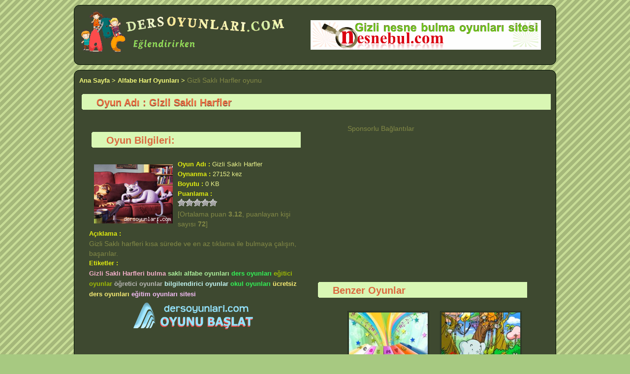

--- FILE ---
content_type: text/html
request_url: https://www.dersoyunlari.com/Gizli-Sakli-Harfler-flashoyunu-2235.html
body_size: 3294
content:
<!DOCTYPE html>
<html lang="tr">
<head>
<meta charset="utf-8">
<link rel="stylesheet" href="/css/style.css" />
<script src="https://ajax.googleapis.com/ajax/libs/prototype/1.7.3.0/prototype.js"></script>
<script>
Event.observe(window, 'load', oyal, false);
var dizi = new Array();

function oyal() {
	$('oylama').innerHTML = 'Oy alınıyor ...';
	var sc = 'id=2235';
	var nesne = new Ajax.Updater('oylama', 'oyal.php', {method: 'post', parameters: sc});
}

function omo(kac) {
	for(i = 1; i <= kac; i++) {
		dizi[i] = $('r' + i).src;
		$('r' + i).src = 'yildizlar/yesil.gif';
	}
	var bos = 5 - kac;
 	for(j = 1; j <= bos; j++) {
 		t = kac + j;
		dizi[t] = $('r' + t).src;
		$('r' + t).src = 'yildizlar/koyugri.gif';
	}
}

function omout() {
	for(i = 1; i <= 5; i++) {
		$('r' + i).src = dizi[i];
	}
}

function oc(kac) {
	$('oylama').innerHTML = 'Oy gönderiliyor ...';
	var sc = 'id=2235&puan=' + kac;
	var nesne = new Ajax.Request('oyver.php', {method: 'post', parameters: sc, asynchronous: false});
	oyal();
}
</script>
<style type="text/css">
img.yildiz { cursor: pointer; }
</style>

<title> Gizli Saklı Harfler online eğitici öğretici bilgilendirici ders oyunları</title>
<meta name="keywords" content="Gizli Saklı Harfleri bulma, saklı alfabe oyunları, ders oyunları, eğitici oyunlar, öğretici oyunlar, bilgilendirici oyunlar, okul oyunları, ücretsiz ders oyunları, eğitim oyunları sitesi, eğitici oyunlar, öğretici oyun, bilgilendirici oyunlar, ders oyunları" />
<meta name="description" content=" Gizli Saklı harfleri kısa sürede ve en az tıklama ile bulmaya çalışın, başarılar. " />

<script type="text/javascript">

  var _gaq = _gaq || [];
  _gaq.push(['_setAccount', 'UA-31196179-1']);
  _gaq.push(['_trackPageview']);

  (function() {
    var ga = document.createElement('script'); ga.type = 'text/javascript'; ga.async = true;
    ga.src = ('https:' == document.location.protocol ? 'https://ssl' : 'http://www') + '.google-analytics.com/ga.js';
    var s = document.getElementsByTagName('script')[0]; s.parentNode.insertBefore(ga, s);
  })();

</script>
<meta name="robots" content="index,follow" />
<link rel="shortcut icon" href="/favicon.ico" type="image/x-icon" />
<link rel="alternate" type="application/rss+xml" title="RSS servisi" href="/rss.php" />
</head>
<body>
<header>

<div class="yon_left">
<a href="/" title="eğitici ders oyunları"><img src="/css/logo.gif" alt="ders oyunları sitesi" /></a>
</div>

<div class="banner">
<div class="banner">

<a target="_blank" title="Gizli Nesne Oyunları Sitesi" href="https://www.nesnebul.com"><img src="/banner/nesnebul.gif" alt="Gizli Nesne Oyunları Sitesi" /></a>
</div></div>
</header><article id="two">
<a href="https://www.dersoyunlari.com/" title="Eğitici oyunlar sitesi">Ana Sayfa ></a> 
<a title="Alfabe Harf Oyunları" href="/oyunlar/Alfabe-Harf-Oyunlari-53-sayfa1.html">Alfabe Harf Oyunları ></a>
Gizli Saklı Harfler oyunu

<h1>Oyun Adı : Gizli Saklı Harfler</h1>
<div class="clear"></div>

<div class="detay">
<h2>Oyun Bilgileri:</h2>
<img style="float:left;width:160;height:120px;border:2px;padding:10px;" src="https://www.dersoyunlari.com/img/01/Gizli-Sakli-Harfler.png" alt="Gizli Saklı Harfler" />

<p><span>Oyun Adı : </span>Gizli Saklı Harfler </p>

<p><span>Oynanma : </span>27152 kez </p>

<p><span>Boyutu : </span>0 KB</p>

<p><span>Puanlama :</span></p>
<div id='oylama'></div>

<p><span>Açıklama :</span></p>
Gizli Saklı harfleri kısa sürede ve en az tıklama ile bulmaya çalışın, başarılar.
<p><span>Etiketler :</span></p>

 <a title='Gizli Saklı Harfleri bulma' href='/tag/Gizli-Sakli-Harfleri-bulma'><span style='color:#F4B0CA'>Gizli Saklı Harfleri bulma</span></a> <a title='saklı alfabe oyunları' href='/tag/sakli-alfabe-oyunlari'><span style='color:#ACEF9B'>saklı alfabe oyunları</span></a> <a title='ders oyunları' href='/tag/ders-oyunlari'><span style='color:#33F256'>ders oyunları</span></a> <a title='eğitici oyunlar' href='/tag/egitici-oyunlar'><span style='color:#9EBA04'>eğitici oyunlar</span></a> <a title='öğretici oyunlar' href='/tag/ogretici-oyunlar'><span style='color:#BAB9B6'>öğretici oyunlar</span></a> <a title='bilgilendirici oyunlar' href='/tag/bilgilendirici-oyunlar'><span style='color:#C3F7F3'>bilgilendirici oyunlar</span></a> <a title='okul oyunları' href='/tag/okul-oyunlari'><span style='color:#33F256'>okul oyunları</span></a> <a title='ücretsiz ders oyunları' href='/tag/ucretsiz-ders-oyunlari'><span style='color:#F9EE75'>ücretsiz ders oyunları</span></a> <a title='eğitim oyunları sitesi' href='/tag/egitim-oyunlari-sitesi'><span style='color:#F6BEF7'>eğitim oyunları sitesi</span></a><div class="clear"></div>
<a title="Gizli Saklı Harfler" href="Gizli-Sakli-Harfler-oyununu-oyna2235.html">
<img style="display:block;margin-left:auto;margin-right:auto;border:0;" src="/css/baslat.png" alt="oyun oyna" /></a>
</div>

<div class="detay">
<span style="padding-left:65px">Sponsorlu Bağlantılar</span><br />
<div class="center"><script type="text/javascript"><!--
google_ad_client = "ca-pub-8791373857922756";
/* derso336- */
google_ad_slot = "6071363443";
google_ad_width = 336;
google_ad_height = 280;
//-->
</script>
<script type="text/javascript" src="https://pagead2.googlesyndication.com/pagead/show_ads.js">
</script></div>

<h2>Benzer Oyunlar</h2>
<div class='game'>
<a title='Hayvanlar Alemi' href='Hayvanlar-Alemi-flashoyunu-1832.html'>
<span></span><img src="https://www.dersoyunlari.com/img/01/Hayvanlar-Alemi.jpg" alt='Hayvanlar-Alemi' /></a>
<p>Hayvanlar Alemi</p>
</div>

<div class='game'>
<a title='Alfabe Ksilofon' href='Alfabe-Ksilofon-flashoyunu-2165.html'>
<span></span><img src="https://www.dersoyunlari.com/img/01/Alfabe-Ksilofon.jpg" alt='Alfabe-Ksilofon' /></a>
<p>Alfabe Ksilofon</p>
</div>

<div class='game'>
<a title='Alfabeyi Öğreniyorum' href='Alfabeyi-Ogreniyorum-flashoyunu-1926.html'>
<span></span><img src="https://www.dersoyunlari.com/img/01/Alfabeyi-Ogreniyorum.jpg" alt='Alfabeyi-Ogreniyorum' /></a>
<p>Alfabeyi Öğreniyorum</p>
</div>

<div class='game'>
<a title='Saklı D Harfi' href='Sakli-D-Harfi-flashoyunu-2216.html'>
<span></span><img src="https://www.dersoyunlari.com/img/01/Sakli-D-Harfi.jpg" alt='Sakli-D-Harfi' /></a>
<p>Saklı D Harfi</p>
</div>

</div>

</article>

<footer>

<!-- AddThis Button BEGIN -->
<div class="addthis_toolbox addthis_default_style ">
<a class="addthis_button_facebook_like" fb:like:layout="button_count"></a>
<a class="addthis_button_tweet"></a>
<a class="addthis_button_pinterest_pinit"></a>
<a class="addthis_counter addthis_pill_style"></a>
</div>
<script type="text/javascript">var addthis_config = {"data_track_addressbar":true};</script>
<script type="text/javascript" src="https://s7.addthis.com/js/300/addthis_widget.js#pubid=ra-507f96fb532b7374"></script>
<!-- AddThis Button END -->

    <nav>
        <ul>
            <li><a href="https://www.dersoyunlari.com/" title="Ders oyunları sitesi">Ana Sayfa</a></li>
            <li><a href="/yeni-flash-oyunlar.html" title="En yeni eğitici oyunlar">Yeni Oyunlar</a></li>
            <li><a href="/cok-oynanan-oyunlar.html" title="En güzel eğitici oyunlar">Çok Oynananlar </a></li>
			<li><a href="/rss.php" title="RSS servisi">RSS</a></li>
            <li><a href="/iletisim.html" title="Mesaj yaz">İletişim</a></li>
        </ul>
    </nav>

<p>Eğitici Öğretici Bilgilendirici Ders Oyunları &copy; 
 76 Online</p>
<div class="not">
<h3>Çocuklar İçin Oyunun Önemi:</h3>
<a href="https://www.dersoyunlari.com/" title="eğitici oyunlar">Oyun</a>; çocuğu yetişkin hayata hazırlayan en etkin yoldur.Çocuğun en önemli eğitim araçları oyuncaklarıdır.<a href="https://www.dersoyunlari.com/" title="eğitici oyunlar">Oyun</a> ile insan ilişkileri, yardımlaşma, konuşma, bilgi edinme, deneyim kazanma, psikomotor gelişimi, duygusal ve sosyal gelişimi etkilediği gibi, zihin ve dil gelişimini de etkiler. Yetişkinlerin gözünde <a href="https://www.dersoyunlari.com/" title="eğitici oyunlar">oyun</a>, çocuğun eğlenmesi, oyalanması, başlarından savmak için bir uğraş olarak düşünülür, oysa oyun, çocuk için ciddi bir iştir. Çocuk oynadıkça becerileri artar, yetenekleri gelişir. Çevresini, bilinmeyenleri tanır, kendisi için anlaşılır duruma getirir.
<br />
Sitemizdeki tüm içerikler; çocukların eğlenirken öğrenmesini hedefleyen <a href="https://www.dersoyunlari.com/" title="seçme oyunlar">seçme</a>, <a href="https://www.dersoyunlari.com/" title="eğitici oyunlar">eğitici</a>, <a href="https://www.dersoyunlari.com/" title="öğretici oyunlar">öğretici</>, <a href="https://www.dersoyunlari.com/" title="bilgilendirici oyunlar">bilgilendirici</a> oyunlardır. Çocuklar sitemizde güvenle zaman geçirebilirler. 
</div>

<script type="text/javascript"><!--
google_ad_client = "ca-pub-8791373857922756";
/* derso728 */
google_ad_slot = "0928879625";
google_ad_width = 728;
google_ad_height = 90;
//-->
</script>
<script type="text/javascript" src="https://pagead2.googlesyndication.com/pagead/show_ads.js">
</script><script type="text/javascript"><!--
google_ad_client = "ca-pub-8791373857922756";
/* derso160link */
google_ad_slot = "0414258827";
google_ad_width = 160;
google_ad_height = 90;
//-->
</script>
<script type="text/javascript" src="https://pagead2.googlesyndication.com/pagead/show_ads.js">
</script>
</footer>

<div style="text-align:right;border:0"><a href="http://www.dersimiz.com" title="Eğitim Sitesi"><img src="/css/sponsored.png" alt="sposored" /></a></div>

<script defer src="https://static.cloudflareinsights.com/beacon.min.js/vcd15cbe7772f49c399c6a5babf22c1241717689176015" integrity="sha512-ZpsOmlRQV6y907TI0dKBHq9Md29nnaEIPlkf84rnaERnq6zvWvPUqr2ft8M1aS28oN72PdrCzSjY4U6VaAw1EQ==" data-cf-beacon='{"version":"2024.11.0","token":"019272b2aea045e1ae9f3b0fef2fc9e5","r":1,"server_timing":{"name":{"cfCacheStatus":true,"cfEdge":true,"cfExtPri":true,"cfL4":true,"cfOrigin":true,"cfSpeedBrain":true},"location_startswith":null}}' crossorigin="anonymous"></script>
</body>
</html>


--- FILE ---
content_type: text/html
request_url: https://www.dersoyunlari.com/oyal.php
body_size: -123
content:
<img class="yildiz" id="r1" src="yildizlar/koyugri.gif" onmouseover="omo(1);" onmouseout="omout();" onclick="oc(1);" /><img class="yildiz" id="r2" src="yildizlar/koyugri.gif" onmouseover="omo(2);" onmouseout="omout();" onclick="oc(2);" /><img class="yildiz" id="r3" src="yildizlar/koyugri.gif" onmouseover="omo(3);" onmouseout="omout();" onclick="oc(3);" /><img class="yildiz" id="r4" src="yildizlar/koyugri.gif" onmouseover="omo(4);" onmouseout="omout();" onclick= "oc(4);" /><img class="yildiz" id="r5" src="yildizlar/koyugri.gif" onmouseover="omo(5);" onmouseout="omout();" onclick= "oc(5);" /> <br />[Ortalama puan <b>3.12</b>, puanlayan kişi sayısı <b>72</b>]

--- FILE ---
content_type: text/html; charset=utf-8
request_url: https://www.google.com/recaptcha/api2/aframe
body_size: 269
content:
<!DOCTYPE HTML><html><head><meta http-equiv="content-type" content="text/html; charset=UTF-8"></head><body><script nonce="Q2C4l2sIXJjqZlAYBws43A">/** Anti-fraud and anti-abuse applications only. See google.com/recaptcha */ try{var clients={'sodar':'https://pagead2.googlesyndication.com/pagead/sodar?'};window.addEventListener("message",function(a){try{if(a.source===window.parent){var b=JSON.parse(a.data);var c=clients[b['id']];if(c){var d=document.createElement('img');d.src=c+b['params']+'&rc='+(localStorage.getItem("rc::a")?sessionStorage.getItem("rc::b"):"");window.document.body.appendChild(d);sessionStorage.setItem("rc::e",parseInt(sessionStorage.getItem("rc::e")||0)+1);localStorage.setItem("rc::h",'1769472784009');}}}catch(b){}});window.parent.postMessage("_grecaptcha_ready", "*");}catch(b){}</script></body></html>